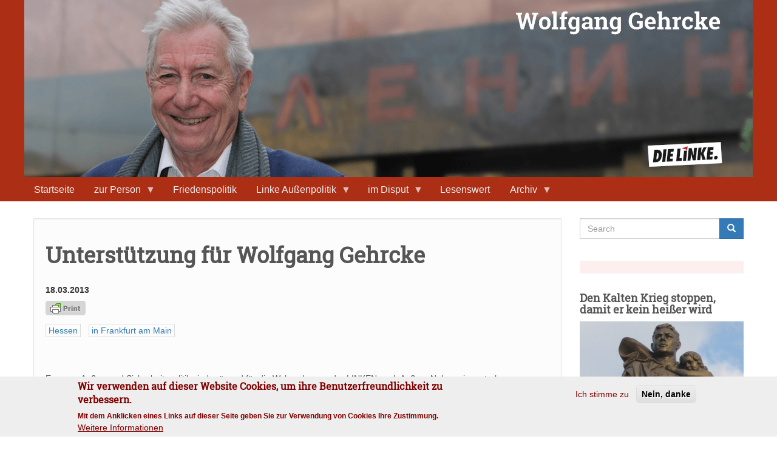

--- FILE ---
content_type: text/html; charset=UTF-8
request_url: http://www.wolfgang-gehrcke.de/de/article/1019.unterstuetzung-fuer-wolfgang-gehrcke.html
body_size: 9662
content:
<!DOCTYPE html>
<html  lang="de" dir="ltr" prefix="content: http://purl.org/rss/1.0/modules/content/  dc: http://purl.org/dc/terms/  foaf: http://xmlns.com/foaf/0.1/  og: http://ogp.me/ns#  rdfs: http://www.w3.org/2000/01/rdf-schema#  schema: http://schema.org/  sioc: http://rdfs.org/sioc/ns#  sioct: http://rdfs.org/sioc/types#  skos: http://www.w3.org/2004/02/skos/core#  xsd: http://www.w3.org/2001/XMLSchema# ">
  <head>
    <meta charset="utf-8" />
<link rel="canonical" href="http://www.wolfgang-gehrcke.de/de/article/1019.unterstuetzung-fuer-wolfgang-gehrcke.html" />
<meta name="description" content=" " />
<script>var pfHeaderImgUrl = '';var pfHeaderTagline = '';var pfdisableClickToDel  = 0;var pfHideImages = 1;var pfImageDisplayStyle = 'right';var pfDisablePDF = 1;var pfDisableEmail = 1;var pfDisablePrint = 0;var pfCustomCSS = '';var pfPlatform = 'Drupal 8';(function(){var js, pf;pf = document.createElement('script');pf.type = 'text/javascript';pf.src='//cdn.printfriendly.com/printfriendly.js';document.getElementsByTagName('head')[0].appendChild(pf)})();</script>
<meta name="Generator" content="Drupal 9 (https://www.drupal.org)" />
<meta name="MobileOptimized" content="width" />
<meta name="HandheldFriendly" content="true" />
<meta name="viewport" content="width=device-width, initial-scale=1.0" />
<style>div#sliding-popup, div#sliding-popup .eu-cookie-withdraw-banner, .eu-cookie-withdraw-tab {background: #eeeeee} div#sliding-popup.eu-cookie-withdraw-wrapper { background: transparent; } #sliding-popup h1, #sliding-popup h2, #sliding-popup h3, #sliding-popup p, #sliding-popup label, #sliding-popup div, .eu-cookie-compliance-more-button, .eu-cookie-compliance-secondary-button, .eu-cookie-withdraw-tab { color: #800100;} .eu-cookie-withdraw-tab { border-color: #800100;}</style>
<link rel="icon" href="/themes/woge/favicon.ico" type="image/vnd.microsoft.icon" />

    <title>Unterstützung für Wolfgang Gehrcke | Wolfgang Gehrcke</title>
    <link rel="stylesheet" media="all" href="/sites/default/files/css/css_rvyN9p6d448kWH4uu5QkBnXr3WFqjYOon7rkaUI10zw.css" />
<link rel="stylesheet" media="all" href="//maxcdn.bootstrapcdn.com/font-awesome/4.6.0/css/font-awesome.min.css" />
<link rel="stylesheet" media="all" href="/sites/default/files/css/css_NL9FtHRgBYVxd0AvQBxJF-X_lVAuUrj5EWZz55-wDkc.css" />
<link rel="stylesheet" media="all" href="https://cdn.jsdelivr.net/npm/bootstrap@3.4.1/dist/css/bootstrap.min.css" integrity="sha256-bZLfwXAP04zRMK2BjiO8iu9pf4FbLqX6zitd+tIvLhE=" crossorigin="anonymous" />
<link rel="stylesheet" media="all" href="https://cdn.jsdelivr.net/npm/@unicorn-fail/drupal-bootstrap-styles@0.0.1/dist/3.4.0/8.x-3.x/drupal-bootstrap.min.css" integrity="sha512-oBCQwfTD4N6GNd7e5abU5e6i4wDNDQ23bPUxXJDfzH0QazxmngDQEWoQ6Zz51pQN49uw9WNDhkbc4euTx1RZMA==" crossorigin="anonymous" />
<link rel="stylesheet" media="all" href="/sites/default/files/css/css_xJWo1PZbpDH7JaaCLccKW1lXcMbv394fK3tIa9m0ZUk.css" />

    

	<style type="text/css" media="print">/themes/woge/css/print.css</style>

<link rel="apple-touch-icon" sizes="180x180" href="/sites/default/files/favicons/apple-touch-icon.png">
<link rel="icon" type="image/png" sizes="32x32" href="/sites/default/files/favicons/favicon-32x32.png">
<link rel="icon" type="image/png" sizes="16x16" href="/sites/default/files/favicons/favicon-16x16.png">
<link rel="manifest" href="/sites/default/files/favicons/site.webmanifest">
<link rel="mask-icon" href="/sites/default/files/favicons/safari-pinned-tab.svg" color="#5bbad5">
<link rel="shortcut icon" href="/sites/default/files/favicons/favicon.ico">
<meta name="msapplication-TileColor" content="#da532c">
<meta name="msapplication-config" content="/sites/default/files/favicons/browserconfig.xml">
<meta name="theme-color" content="#ffffff">

  </head>
  <body class="path-node page-node-type-article has-glyphicons">
    <a href="#main-content" class="visually-hidden focusable skip-link">
      Direkt zum Inhalt
    </a>
    
      <div class="dialog-off-canvas-main-canvas" data-off-canvas-main-canvas>
          <div id="page-header">
    <header class="navbar navbar-default container-fluid" id="navbar" role="banner">
            <div class="navbar-header">
          <div class="region region-navigation">
    <section id="block-wogeheader" class="block block-block-content block-block-content51a89024-fff7-459f-b005-48a3031890fd clearfix">
  
    

      
            <div class="field field--name-body field--type-text-with-summary field--label-hidden field--item"><a href="/"><img alt="Wolfgang Gehrcke" data-entity-type="file" data-entity-uuid="19085568-0e0c-48f2-8310-527ed86baa97" height="auto" src="/sites/default/files/inline-images/woge-header_n.png" width="100%" class="align-center" loading="lazy" /></a>
</div>
      
  </section>

<section id="block-mainnavigation" class="block block-superfish block-superfishmain clearfix">
  
    

      
<ul id="superfish-main" class="menu sf-menu sf-main sf-horizontal sf-style-black">
  
<li id="main-standardfront-page" class="sf-depth-1 sf-no-children"><a href="/" class="sf-depth-1">Startseite</a></li><li id="main-menu-link-content74e81432-f299-4a20-a84e-f89d66a58f2f" class="sf-depth-1 menuparent"><a href="/de/topic/96.zur-person.html" class="sf-depth-1 menuparent">zur Person</a><ul><li id="main-menu-link-contentc26c4924-4b13-485d-b616-dd81de201693" class="sf-depth-2 sf-no-children"><a href="/de/topic/159.wegbegleiter-und-personalia.html" class="sf-depth-2">Wegbegleiter und Personalia</a></li></ul></li><li id="main-menu-link-content27e248ef-4f8a-4a47-9a56-7b1cdf255db9" class="sf-depth-1 sf-no-children"><a href="/de/schlagwort/friedenspolitik" class="sf-depth-1">Friedenspolitik</a></li><li id="main-menu-link-contentf0b92d59-6ba7-4f9d-8267-d0874acd0787" class="sf-depth-1 menuparent"><a href="/de/topic/189.linke-au%C3%9Fenpolitik.html" class="sf-depth-1 menuparent">Linke Außenpolitik</a><ul><li id="main-menu-link-content7a5e750d-7166-428f-9fdf-071cf0931085" class="sf-depth-2 sf-no-children"><a href="/de/schlagwort/naher-osten" class="sf-depth-2">Naher Osten</a></li><li id="main-menu-link-content6f923973-27ec-41f3-b4e9-c497ce700082" class="sf-depth-2 sf-no-children"><a href="/de/topic/203.mittel-und-osteuropa.html" class="sf-depth-2">Mittel- und Osteuropa</a></li><li id="main-menu-link-contente545acdd-8d66-4b84-b5f1-6d89922a5bbc" class="sf-depth-2 sf-no-children"><a href="/de/topic/209.frieden.html" class="sf-depth-2">Frieden</a></li><li id="main-menu-link-content9809bc2e-fa40-4120-936a-6621514f2c92" class="sf-depth-2 sf-no-children"><a href="/de/topic/210.lateinamerika.html" class="sf-depth-2">Lateinamerika</a></li><li id="main-menu-link-content11c36116-60c2-4063-be69-fa042ae8710c" class="sf-depth-2 sf-no-children"><a href="/de/topic/133.linke-international.html" class="sf-depth-2">Linke international</a></li></ul></li><li id="main-menu-link-contentf8a9daa2-8078-4299-be4b-829a84a52b39" class="sf-depth-1 menuparent"><a href="/de/topic/54.kontroversen.html" class="sf-depth-1 menuparent">im Disput</a><ul><li id="main-menu-link-content7482aaa1-6367-428a-9dfc-4e912ebc5756" class="sf-depth-2 sf-no-children"><a href="/de/topic/72.strategie-und-taktik.html" class="sf-depth-2">Strategie und Taktik</a></li><li id="main-menu-link-contenta1b9c10b-ec34-4260-8ac4-0bd91c139ab3" class="sf-depth-2 sf-no-children"><a href="/de/topic/98.so-viele-fragen.html" class="sf-depth-2">so viele Fragen</a></li><li id="main-menu-link-contente8db2af0-d1f2-43d1-a386-ba7f2d543bd2" class="sf-depth-2 sf-no-children"><a href="/de/topic/120.buecher.html" class="sf-depth-2">Les-bar</a></li><li id="main-menu-link-content8f12df94-1622-4eb2-97d6-9bb6ee27fb0a" class="sf-depth-2 sf-no-children"><a href="/de/topic/168.hintergrundmateriallien.html" class="sf-depth-2">Hintergrundmaterialien</a></li></ul></li><li id="main-menu-link-content5d7fc5d7-d1ea-45ae-937d-2cbe990ec05a" class="sf-depth-1 sf-no-children"><a href="/lesenswert" class="sf-depth-1">Lesenswert</a></li><li id="main-menu-link-contentefbcf415-29e3-49e0-b9a8-84778fda0368" class="sf-depth-1 menuparent"><a href="" class="sf-depth-1 menuparent">Archiv</a><ul><li id="main-menu-link-content56aabeb6-0e4e-4683-afec-18d89cff1427" class="sf-depth-2 menuparent"><a href="/de/topic/130.im-parlament.html" class="sf-depth-2 menuparent">Parlament</a><ul><li id="main-menu-link-contentc877d2bc-3100-433c-a9a4-56e9761c0ba1" class="sf-depth-3 sf-no-children"><a href="/de/topic/131.initiativen.html" class="sf-depth-3">Initiativen</a></li><li id="main-menu-link-content57a27395-159a-4fba-a084-a83416f4098a" class="sf-depth-3 sf-no-children"><a href="/de/topic/132.presseerkl%C3%A4rungen.html" class="sf-depth-3">Presseerklärungen</a></li><li id="main-menu-link-content85e2d1f3-2983-4aef-a805-4960daefbb6f" class="sf-depth-3 sf-no-children"><a href="/de/topic/211.pressekonferenzen.html" class="sf-depth-3">Pressekonferenzen</a></li><li id="main-menu-link-content2f3f9817-036f-4de0-b83a-31542efdd49a" class="sf-depth-3 sf-no-children"><a href="/de/topic/134.rede-im-bundestag.html" class="sf-depth-3">Reden im Bundestag</a></li></ul></li><li id="main-menu-link-content803ea7bc-57c9-4d7e-aefe-abc868165bdf" class="sf-depth-2 sf-no-children"><a href="/de/topic/196.partei.html" class="sf-depth-2">Partei</a></li><li id="main-menu-link-content94a8f6a2-1683-47cd-b79c-b85eb61c097c" class="sf-depth-2 menuparent"><a href="/de/topic/204.presse.html" class="sf-depth-2 menuparent">Presse</a><ul><li id="main-menu-link-content5c996fe7-cbf8-46b2-b6e7-9352016e92f0" class="sf-depth-3 sf-no-children"><a href="/de/topic/205.ver%C3%B6ffentlichungen-von-wolfgang-gehrcke.html" class="sf-depth-3">Veröffentlichungen</a></li><li id="main-menu-link-contentf982d64a-60f7-401e-a629-687d70beec0e" class="sf-depth-3 sf-no-children"><a href="/de/topic/207.pressestimmen-zu-wolfgang-gehrcke.html" class="sf-depth-3">Pressestimmen</a></li><li id="main-menu-link-content4c00d16e-d2e1-4551-b529-72f3027b8530" class="sf-depth-3 sf-no-children"><a href="/de/topic/218.interviews.html" class="sf-depth-3">Interviews</a></li></ul></li><li id="main-menu-link-content14270b62-bb34-4f46-835a-378b065fb84d" class="sf-depth-2 menuparent"><a href="/de/topic/163.auf-reisen.html" class="sf-depth-2 menuparent">Reisen</a><ul><li id="main-menu-link-content4e048941-5115-4bf1-b6ac-86a97189e819" class="sf-depth-3 sf-no-children"><a href="/de/topic/228.osteuropa.html" class="sf-depth-3">Osteuropa</a></li><li id="main-menu-link-contentb5c824fd-2ebb-478f-84dd-0bba335296bd" class="sf-depth-3 sf-no-children"><a href="/de/topic/164.nahostreisen.html" class="sf-depth-3">Nahostreisen</a></li><li id="main-menu-link-content309145c6-2093-4338-99a2-4efe53b9c297" class="sf-depth-3 sf-no-children"><a href="/de/topic/210.lateinamerika.html" class="sf-depth-3">Lateinamerika</a></li></ul></li><li id="main-menu-link-contentab67bf4b-4c33-461e-a490-17371d43861a" class="sf-depth-2 menuparent"><a href="/de/topic/56.in-hessen.html" class="sf-depth-2 menuparent">Hessen</a><ul><li id="main-menu-link-content48d0f8e8-4abb-4f3b-9fb2-b28f29e4cd61" class="sf-depth-3 sf-no-children"><a href="/de/topic/167.unterwegs.html" class="sf-depth-3">unterwegs in Hessen</a></li><li id="main-menu-link-contentfd7eb5d0-4dc0-4759-88de-5b95de033617" class="sf-depth-3 sf-no-children"><a href="/de/topic/106.in-frankfurt-am-main.html" class="sf-depth-3">in Frankfurt am Main</a></li></ul></li><li id="main-menu-link-content78fa1616-b7de-49be-b49e-9065ba3ea4d4" class="sf-depth-2 sf-no-children"><a href="/de/fidel-zum-90sten" class="sf-depth-2">Fidel zum 90sten</a></li><li id="main-menu-link-content7c5e70f9-c7d6-4abb-bb95-dacb1ee2c3c7" class="sf-depth-2 sf-no-children"><a href="/de/theodorakis-zum-90sten" class="sf-depth-2">Mikis Theodorakis zum 90sten</a></li><li id="main-menu-link-contentac0d1035-6fd2-4c6c-9887-0644f35294a8" class="sf-depth-2 sf-no-children"><a href="/de/hilfsaktion-kinderkrankenhaus-gorlowka" class="sf-depth-2">Kinderkrankenhaus Gorlowka</a></li></ul></li>
</ul>

  </section>


  </div>

                      </div>

                      </header>
</div>
  
  <div role="main" class="main-container container-fluid js-quickedit-main-content">
    <div class="row">
            
<div class="content-container">

            
                  <section class="col-sm-9">

                                      <div class="highlighted">  <div class="region region-highlighted">
    <div data-drupal-messages-fallback class="hidden"></div>

  </div>
</div>
                  
                
                          <a id="main-content"></a>
            <div class="well well-sm region region-content">
        <h1 class="page-header">
<span property="schema:name">Unterstützung für Wolfgang Gehrcke</span>
</h1>

  
<article data-history-node-id="1019" role="article" about="/de/article/1019.unterstuetzung-fuer-wolfgang-gehrcke.html" typeof="schema:Article" class="article is-promoted full clearfix">

  
      <span property="schema:name" content="Unterstützung für Wolfgang Gehrcke" class="hidden"></span>
  <span property="schema:interactionCount" content="UserComments:0" class="hidden"></span>


  <div class="content">
    
  </div>

      <footer>
      
      <div class="author">
        
<span property="schema:dateCreated" content="2013-03-18T11:55:39+00:00">18.03.2013</span>
          <span property="schema:dateCreated" content="2013-03-18T11:55:39+00:00" class="hidden"></span>

      </div>
    </footer>
  
  <div class="content">
    <a href="https://www.printfriendly.com/print?url=http://www.wolfgang-gehrcke.de/node/1019" class="printfriendly" onclick="window.print(); return false;" title="Printer Friendly, PDF & Email"><img src="//cdn.printfriendly.com/buttons/print-button-gray.png" alt="Printer Friendly, PDF & Email" /></a>
      <div class="field field--name-field-topic field--type-entity-reference field--label-hidden field--items">
              <div class="field--item"><a href="/de/topic/56.in-hessen.html" hreflang="de">Hessen</a></div>
              <div class="field--item"><a href="/de/topic/106.in-frankfurt-am-main.html" hreflang="de">in Frankfurt am Main</a></div>
          </div>
  
            <div class="field field--name-field-clear field--type-image field--label-hidden field--item">  <img loading="lazy" src="/sites/default/files/default_images/clear.png" width="20" height="5" alt="" typeof="foaf:Image" class="img-responsive" />

</div>
      
            <div property="schema:text" class="field field--name-body field--type-text-with-summary field--label-hidden field--item"><p> </p>

<p>Europa-, Außen-und Sicherheitspolitik sind prägend für die Wahrnehmung der LINKEN nach Außen. Neben einer starken gewerkschaftlichen Orientierung sind FriedenspolitikerInnen entscheidend, die den Kurs in der Europa- und Außenpolitik fortsetzen. Das ist von zentraler Bedeutung für die Zukunft der LINKEN, damit unsere friedenspolitischen Beschlüsse und das Erfurter Programm mit Leben erfüllt und umgesetzt werden. Es ist wichtig, im Bereich der Friedenspolitik für eine gute personelle Besetzung der nächsten Bundestagsfraktion der LINKEN im Deutschen Bundestag zu sorgen. Wolfgang Gehrcke steht für die Bewahrung der außenpolitischen Kontinuität der LINKEN. Die UnterzeichnerInnen unterstützen deshalb die Kandidatur von Wolfgang Gehrcke.</p>

<p>Wolfgang Grabowski, John Neelsen, Horst Rothenhagen, Wolfgang Thiel, Karin Kulow, Wilfried Schreiber, Joachim Wahl,</p>

<p>alle Mitglieder des Gesprächskreises Friedens- und Sicherheitspolitik der Rosa-Luxemburg-Stiftung</p></div>
      
  <div class="field field--name-field-tags field--type-entity-reference field--label-above">
    <div class="field--label">Schlagwörter</div>
          <div class="field--items">
              <div class="field--item"><a href="/de/schlagwort/bundestagswahl" property="schema:about" hreflang="de">Bundestagswahl</a></div>
          <div class="field--item"><a href="/de/schlagwort/hessen" property="schema:about" hreflang="de">Hessen</a></div>
          <div class="field--item"><a href="/de/schlagwort/kandidatur" property="schema:about" hreflang="de">Kandidatur</a></div>
          <div class="field--item"><a href="/de/schlagwort/unterstuetzung" property="schema:about" hreflang="de">Unterstützung</a></div>
              </div>
      </div>
<div class="shariff"   data-services="[&quot;twitter&quot;,&quot;facebook&quot;,&quot;mail&quot;]" data-theme="colored" data-css="complete" data-orientation="horizontal" data-mail-url="mailto:" data-lang="de">
    
        
</div>
<section rel="schema:comment">
  
  

  
</section>

  </div>

</article>


  </div>

              </section>

                              <aside class="col-sm-3" role="complementary">
              <div class="region region-sidebar-second">
    <div class="search-block-form block block-search block-search-form-block" data-drupal-selector="search-block-form" id="block-woge-search" role="search">
  
      <h2 class="visually-hidden">Suche</h2>
    
      <form action="/search/node" method="get" id="search-block-form" accept-charset="UTF-8">
  <div class="form-item js-form-item form-type-search js-form-type-search form-item-keys js-form-item-keys form-no-label form-group">
      <label for="edit-keys" class="control-label sr-only">Search</label>
  
  
  <div class="input-group"><input title="Die Begriffe eingeben, nach denen gesucht werden soll." data-drupal-selector="edit-keys" class="form-search form-control" placeholder="Search" type="search" id="edit-keys" name="keys" value="" size="15" maxlength="128" data-toggle="tooltip" /><span class="input-group-btn"><button type="submit" value="Search" class="button js-form-submit form-submit btn-primary btn icon-only" name=""><span class="sr-only">Search</span><span class="icon glyphicon glyphicon-search" aria-hidden="true"></span></button></span></div>

  
  
  </div>
<div class="form-actions form-group js-form-wrapper form-wrapper" data-drupal-selector="edit-actions" id="edit-actions"></div>

</form>

  </div>
<section id="block-denkaltenkriegstoppen" class="block block-block-content block-block-contentdc8df2c5-3ee4-43b2-be60-727560f7a79f clearfix">
  
    

      
            <div class="field field--name-body field--type-text-with-summary field--label-hidden field--item"><h4><a href="/de/den-kalten-krieg-stoppen">Den Kalten Krieg stoppen, damit er kein heißer wird</a></h4>
<a href="/de/den-kalten-krieg-stoppen"><img alt="Den kalten Krieg stoppen, damit er kein heißer wird" data-entity-type="file" data-entity-uuid="b627fe20-b3e8-41d6-8071-45226cacbbdb" src="/sites/default/files/inline-images/soviet_cenotaph_berlin_treptower_park.jpg" class="align-center" width="400" height="256" loading="lazy" /></a>

<p><span><a href="https://commons.wikimedia.org/wiki/User:Denis_Apel">Denis Apel</a> | <a href="https://creativecommons.org/licenses/by-sa/2.0/de/deed.en">CC BY-SA 2.0 DE</a></span></p></div>
      
  </section>

<section id="block-caira" class="block block-block-content block-block-contentd97902c0-a802-4cc4-81c5-2ee122defdea clearfix">
  
    

      
            <div class="field field--name-body field--type-text-with-summary field--label-hidden field--item"><p><a href="/taxonomy/term/189"><img alt="Ça Ira" data-entity-type="file" data-entity-uuid="eb5e8e05-0653-4596-a1e4-46788ca36111" height="auto" src="/sites/default/files/inline-images/button-ca-ira.png" width="100%" loading="lazy" /></a></p></div>
      
  </section>

<section id="block-newsletteranmeldung" class="block block-block-content block-block-contentc77772a8-a4e6-4536-af95-14146cffb115 clearfix">
  
    

      
            <div class="field field--name-body field--type-text-with-summary field--label-hidden field--item"><p><strong>Anmeldung zum Ça Ira Infobrief</strong></p>

<form action="https://ml-cgn03.ispgateway.de/mailman/subscribe/newsletter_wolfgang-gehrcke.de" method="POST">Email: <input name="email" type="text" value="" /><input name="email-button" type="submit" value="Anmelden" /> </form></div>
      
  </section>

<section id="block-derroteplatz" class="block block-block-content block-block-content341b987e-aba2-4b64-8014-c1cdacb040d5 clearfix">
  
    

      
            <div class="field field--name-body field--type-text-with-summary field--label-hidden field--item"><a href="https://www.youtube.com/playlist?list=PLsa57NwC4OnkaSKIUIwzMphTHNUeFu5AB"><img alt="Der Rote Platz mit Wolfgang Gehrcke" data-entity-type="file" data-entity-uuid="dcaf990c-a87f-468f-83ae-6a6827469b2c" height="auto" src="/sites/default/files/inline-images/der_rote_platz_wolfgang_gehrcke.jpg" width="100%" class="align-center" loading="lazy" /></a></div>
      
  </section>

<section id="block-socialmedialinks" class="block-social-media-links block block-social-media-links-block clearfix">
  
    

      

<ul class="social-media-links--platforms platforms inline horizontal">
      <li>
      <a class="social-media-link-icon--facebook" href="https://www.facebook.com/wolfgang.gehrcke"  target="_blank" >
        <span class='fa fa-facebook fa-3x'></span>
      </a>

          </li>
      <li>
      <a class="social-media-link-icon--twitter" href="https://www.twitter.com/wolfganggehrcke"  target="_blank" >
        <span class='fa fa-twitter fa-3x'></span>
      </a>

          </li>
      <li>
      <a class="social-media-link-icon--youtube" href="https://www.youtube.com/user/linksfraktion/search?query=wolfgang%20gehrcke"  target="_blank" >
        <span class='fa fa-youtube fa-3x'></span>
      </a>

          </li>
  </ul>

  </section>

<section id="block-promo" class="block block-block-content block-block-contentaa2075e1-9244-4d13-913c-6e1ce1e7e16b clearfix">
  
    

      
            <div class="field field--name-body field--type-text-with-summary field--label-hidden field--item"><a href="https://www.nachdenkseiten.de/"><img alt="Nachdenkseiten" data-entity-type="file" data-entity-uuid="f3af7c4e-bb05-4790-9b32-965bae35b758" height="auto" src="/sites/default/files/inline-images/logo_nachdenkseiten.png" width="100%" class="align-center" loading="lazy" /></a>
<p> </p>
<a href="https://www.rationalgalerie.de"><img alt="Rationalgalerie" data-entity-type="file" data-entity-uuid="7e7dbf2e-16d9-424e-ab0d-e439de2c9a11" height="auto" src="/sites/default/files/inline-images/logo_rationalgalerie.png" width="100%" class="align-center" loading="lazy" /></a>
<p> </p>
<a href="https://weltnetz.tv/"><img alt="Weltnetz.tv Banner" data-entity-type="file" data-entity-uuid="b9367b62-3868-4415-b216-2214c47ec483" height="auto" src="/sites/default/files/inline-images/neues-banner_480.png" width="100%" class="align-center" loading="lazy" /><p> </p>
</a></div>
      
  </section>


  </div>

          </aside>
              
</div>

    </div>
  </div>

      <footer class="footer container-fluid" role="contentinfo">
        <div class="region region-footer">
    <section id="block-footer" class="block block-block-content block-block-contentd4a4e9a3-8ada-48d3-97a9-fc3ece0d369e clearfix">
  
    

      
            <div class="field field--name-body field--type-text-with-summary field--label-hidden field--item"><h3><a href="/de/topic/96.zur-person.html"><em>Kurz zur Person</em></a></h3>

<p>"Frieden ist nicht alles, aber ohne Frieden ist alles nichts" – diese Erkenntnis von Willy Brandt ist die Richtschnur meiner politischen Arbeit in Zeiten der Militarisierung von Außenpolitik. Die Welt braucht keine Kriege sondern Frieden braucht gerechtes Teilen von Ressourcen, Wissen, Reichtum, Macht, gesichert durch internationales Recht. Dafür kämpfe ich inner- und außerhalb des Parlaments. Meine Schwerpunkte: ▶ <a href="/de/schlagwort/friedenspolitik">Friedenspolitik</a>, ▶ <a href="/taxonomy/term/19">Naher Osten</a>, ▶ <a href="/de/schlagwort/ostpolitik">neue Ostpolitik</a>. Ich war bis Herbst 2017 stellvertretender Vorsitzender der Linksfraktion im Bundestag und Mitglied im Parteivorstand DIE LINKE. Ich schätze den offenen ▶ <a href="/taxonomy/term/1">Meinungsstreit</a>.</p>

<p><a href="/de/impressum">IMPRESSUM</a></p></div>
      
  </section>


  </div>

    </footer>
  
  </div>

    
    <script type="application/json" data-drupal-selector="drupal-settings-json">{"path":{"baseUrl":"\/","scriptPath":null,"pathPrefix":"","currentPath":"node\/1019","currentPathIsAdmin":false,"isFront":false,"currentLanguage":"de"},"pluralDelimiter":"\u0003","suppressDeprecationErrors":true,"data":{"extlink":{"extTarget":true,"extTargetNoOverride":false,"extNofollow":false,"extNoreferrer":false,"extFollowNoOverride":false,"extClass":"ext","extLabel":"(Link ist extern)","extImgClass":false,"extSubdomains":true,"extExclude":"","extInclude":"","extCssExclude":"#block-socialmedialinks","extCssExplicit":"","extAlert":false,"extAlertText":"Dieser Link f\u00fchrt Sie zu einer externen Website. Wir sind nicht f\u00fcr deren Inhalt verantwortlich.","mailtoClass":"mailto","mailtoLabel":"(link sends email)","extUseFontAwesome":false,"extIconPlacement":"append","extFaLinkClasses":"fa fa-external-link","extFaMailtoClasses":"fa fa-envelope-o","whitelistedDomains":null}},"eu_cookie_compliance":{"cookie_policy_version":"1.0.0","popup_enabled":true,"popup_agreed_enabled":false,"popup_hide_agreed":false,"popup_clicking_confirmation":false,"popup_scrolling_confirmation":false,"popup_html_info":"\u003Cdiv role=\u0022alertdialog\u0022 aria-labelledby=\u0022popup-text\u0022  class=\u0022eu-cookie-compliance-banner eu-cookie-compliance-banner-info eu-cookie-compliance-banner--opt-in\u0022\u003E\n  \u003Cdiv class=\u0022popup-content info eu-cookie-compliance-content\u0022\u003E\n    \u003Cdiv id=\u0022popup-text\u0022 class=\u0022eu-cookie-compliance-message\u0022\u003E\n      \u003Ch2\u003EWir verwenden auf dieser Website Cookies, um ihre Benutzerfreundlichkeit zu verbessern.\u003C\/h2\u003E\n\u003Cp\u003EMit dem Anklicken eines Links auf dieser Seite geben Sie zur Verwendung von Cookies Ihre Zustimmung.\u003C\/p\u003E\n\n              \u003Cbutton type=\u0022button\u0022 class=\u0022find-more-button eu-cookie-compliance-more-button\u0022\u003EWeitere Informationen\u003C\/button\u003E\n          \u003C\/div\u003E\n\n    \n    \u003Cdiv id=\u0022popup-buttons\u0022 class=\u0022eu-cookie-compliance-buttons\u0022\u003E\n      \u003Cbutton type=\u0022button\u0022 class=\u0022agree-button eu-cookie-compliance-secondary-button\u0022\u003EIch stimme zu\u003C\/button\u003E\n              \u003Cbutton type=\u0022button\u0022 class=\u0022decline-button eu-cookie-compliance-default-button\u0022\u003ENein, danke\u003C\/button\u003E\n          \u003C\/div\u003E\n  \u003C\/div\u003E\n\u003C\/div\u003E","use_mobile_message":false,"mobile_popup_html_info":"\u003Cdiv role=\u0022alertdialog\u0022 aria-labelledby=\u0022popup-text\u0022  class=\u0022eu-cookie-compliance-banner eu-cookie-compliance-banner-info eu-cookie-compliance-banner--opt-in\u0022\u003E\n  \u003Cdiv class=\u0022popup-content info eu-cookie-compliance-content\u0022\u003E\n    \u003Cdiv id=\u0022popup-text\u0022 class=\u0022eu-cookie-compliance-message\u0022\u003E\n      \n              \u003Cbutton type=\u0022button\u0022 class=\u0022find-more-button eu-cookie-compliance-more-button\u0022\u003EWeitere Informationen\u003C\/button\u003E\n          \u003C\/div\u003E\n\n    \n    \u003Cdiv id=\u0022popup-buttons\u0022 class=\u0022eu-cookie-compliance-buttons\u0022\u003E\n      \u003Cbutton type=\u0022button\u0022 class=\u0022agree-button eu-cookie-compliance-secondary-button\u0022\u003EIch stimme zu\u003C\/button\u003E\n              \u003Cbutton type=\u0022button\u0022 class=\u0022decline-button eu-cookie-compliance-default-button\u0022\u003ENein, danke\u003C\/button\u003E\n          \u003C\/div\u003E\n  \u003C\/div\u003E\n\u003C\/div\u003E","mobile_breakpoint":768,"popup_html_agreed":false,"popup_use_bare_css":false,"popup_height":"auto","popup_width":"100%","popup_delay":1000,"popup_link":"\/de\/impressum","popup_link_new_window":false,"popup_position":false,"fixed_top_position":true,"popup_language":"de","store_consent":false,"better_support_for_screen_readers":false,"cookie_name":"","reload_page":false,"domain":"","domain_all_sites":false,"popup_eu_only_js":false,"cookie_lifetime":100,"cookie_session":0,"set_cookie_session_zero_on_disagree":0,"disagree_do_not_show_popup":false,"method":"opt_in","automatic_cookies_removal":true,"allowed_cookies":"","withdraw_markup":"\u003Cbutton type=\u0022button\u0022 class=\u0022eu-cookie-withdraw-tab\u0022\u003EDatenschutzeinstellungen\u003C\/button\u003E\n\u003Cdiv role=\u0022alertdialog\u0022 aria-labelledby=\u0022popup-text\u0022 class=\u0022eu-cookie-withdraw-banner\u0022\u003E\n  \u003Cdiv class=\u0022popup-content info eu-cookie-compliance-content\u0022\u003E\n    \u003Cdiv id=\u0022popup-text\u0022 class=\u0022eu-cookie-compliance-message\u0022\u003E\n      \u003Ch2\u003EWir verwenden auf dieser Website Cookies, um ihre Benutzerfreundlichkeit zu verbessern.\u003C\/h2\u003E\n\u003Cp\u003ESie haben der Verwendung von Cookies Ihre Zustimmung gegeben.\u003C\/p\u003E\n\n    \u003C\/div\u003E\n    \u003Cdiv id=\u0022popup-buttons\u0022 class=\u0022eu-cookie-compliance-buttons\u0022\u003E\n      \u003Cbutton type=\u0022button\u0022 class=\u0022eu-cookie-withdraw-button\u0022\u003EZustimmung zur\u00fcckziehen\u003C\/button\u003E\n    \u003C\/div\u003E\n  \u003C\/div\u003E\n\u003C\/div\u003E","withdraw_enabled":true,"reload_options":0,"reload_routes_list":"","withdraw_button_on_info_popup":false,"cookie_categories":[],"cookie_categories_details":[],"enable_save_preferences_button":true,"cookie_value_disagreed":"0","cookie_value_agreed_show_thank_you":"1","cookie_value_agreed":"2","containing_element":"body","settings_tab_enabled":false,"open_by_default":true},"bootstrap":{"forms_has_error_value_toggle":1,"modal_animation":1,"modal_backdrop":"true","modal_focus_input":1,"modal_keyboard":1,"modal_select_text":1,"modal_show":1,"modal_size":"","popover_enabled":1,"popover_animation":1,"popover_auto_close":1,"popover_container":"body","popover_content":"","popover_delay":"0","popover_html":0,"popover_placement":"right","popover_selector":"","popover_title":"","popover_trigger":"click","tooltip_enabled":1,"tooltip_animation":1,"tooltip_container":"body","tooltip_delay":"0","tooltip_html":0,"tooltip_placement":"auto left","tooltip_selector":"","tooltip_trigger":"hover"},"ajaxTrustedUrl":{"\/search\/node":true},"superfish":{"superfish-main":{"id":"superfish-main","sf":{"animation":{"opacity":"show","height":"show"},"speed":"fast","dropShadows":false},"plugins":{"smallscreen":{"mode":"window_width","expandText":"Aufklappen","collapseText":"Zusammenklappen","title":"\u003Cnone\u003E"},"supposition":true,"supersubs":true}}},"user":{"uid":0,"permissionsHash":"7c881e66113a153fbb904d6882d1e7065a672ec437f79eeee130014724ddbd47"}}</script>
<script src="/sites/default/files/js/js_1BlJyNqLL1BOgAbq6XoEwlE5odwKeSJU6S_1mNtJLZo.js"></script>
<script src="https://cdn.jsdelivr.net/npm/bootstrap@3.4.1/dist/js/bootstrap.min.js" integrity="sha256-nuL8/2cJ5NDSSwnKD8VqreErSWHtnEP9E7AySL+1ev4=" crossorigin="anonymous"></script>
<script src="/sites/default/files/js/js_fOwVImLUF95wmraim-dpIMyY3NQW-usr9nMtPBkKcLg.js"></script>
<script src="/modules/eu_cookie_compliance/js/eu_cookie_compliance.js?v=1.19" defer></script>
<script src="/sites/default/files/js/js_ghQq8Ctodm2VB_GgUumQkfmPEjLazPfTgtIEFBlGOZo.js"></script>

  </body>
</html>
